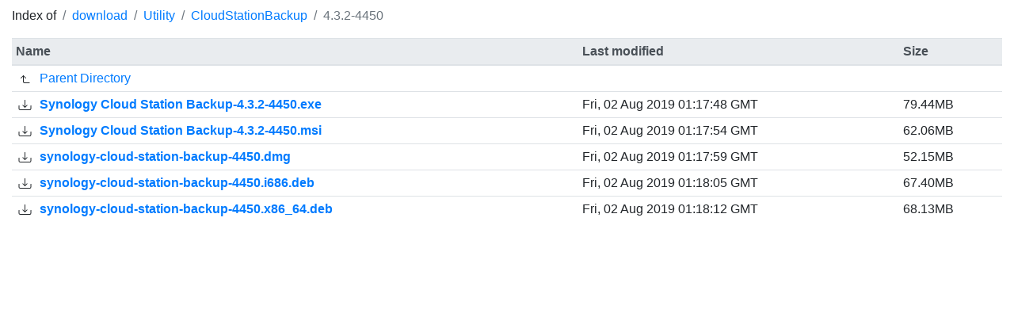

--- FILE ---
content_type: text/html; charset=UTF-8
request_url: https://archive.synology.com/download/Utility/CloudStationBackup/4.3.2-4450
body_size: 9938
content:
<!DOCTYPE html>
<html lang="en">
<head>
    <meta charset="UTF-8">
    <meta name="viewport" content="width=device-width, initial-scale=1.0">
    <title>Synology Archive Download Site - Index of /download/Utility/CloudStationBackup/4.3.2-4450</title>
    <link rel="shortcut icon" id="favicon" type="image/png" href="favicon@2x.png">

    <!-- CSS -->
    <link rel="stylesheet" href="/css/bootstrap.min.css" integrity="sha384-TX8t27EcRE3e/ihU7zmQxVncDAy5uIKz4rEkgIXeMed4M0jlfIDPvg6uqKI2xXr2">
    <link rel="stylesheet" href="/css/archive.css" integrity="sha256-ZlU7sfC5MBMVTRfJXGpmoqzSiHR1J1nZmTLAOmzgGEU=">

    <!-- jQuery and JS bundle w/ Popper.js -->
    <script src="/js/jquery-3.5.1.slim.min.js" integrity="sha384-DfXdz2htPH0lsSSs5nCTpuj/zy4C+OGpamoFVy38MVBnE+IbbVYUew+OrCXaRkfj"></script>
    <script src="/js/bootstrap.bundle.min.js" integrity="sha384-ho+j7jyWK8fNQe+A12Hb8AhRq26LrZ/JpcUGGOn+Y7RsweNrtN/tE3MoK7ZeZDyx"></script>
</head>
<body>
    <main class="mt-2 mb-2">
        <div class="container-fluid">
            <nav aria-label="breadcrumb">
                <ol class="breadcrumb bg-white p-0">
                    <li class="breadcrumb-item">Index of</li>
                    <li class="breadcrumb-item active" aria-current="page"><a href="/download" rel="noreferrer noopener">download</a></li>
                                                                    <li class="breadcrumb-item active" aria-current="page">
                                                        <a href="/download/Utility" rel="noreferrer noopener">Utility</a>
                                                    </li>
                                                <li class="breadcrumb-item active" aria-current="page">
                                                        <a href="/download/Utility/CloudStationBackup" rel="noreferrer noopener">CloudStationBackup</a>
                                                    </li>
                                                <li class="breadcrumb-item active" aria-current="page">
                                                        4.3.2-4450
                                                    </li>
                                                            </ol>
            </nav>
        </div>
        <div class="container-fluid">
            <table class="table table-sm table-hover">
                <thead class="thead-light">
                    <tr>
                        <th scope="col">Name</th>
                                                <th scope="col">Last modified</th>
                        <th scope="col">Size</th>
                                            </tr>
                </thead>
                <tbody>
                                    <tr>
                        <td colspan="3">
                            <svg width="1em" height="1em" viewBox="0 0 16 16" class="bi bi-arrow-90deg-up" fill="currentColor" xmlns="http://www.w3.org/2000/svg">
                                <path fill-rule="evenodd" d="M2.646 6.854a.5.5 0 0 0 .708 0L6 4.207l2.646 2.647a.5.5 0 1 0 .708-.708l-3-3a.5.5 0 0 0-.708 0l-3 3a.5.5 0 0 0 0 .708z"/>
                                <path fill-rule="evenodd" d="M6 3.5a.5.5 0 0 0-.5.5v6.5A2.5 2.5 0 0 0 8 13h5.5a.5.5 0 0 0 0-1H8a1.5 1.5 0 0 1-1.5-1.5V4a.5.5 0 0 0-.5-.5z"/>
                            </svg>
                            <a href="/download/Utility/CloudStationBackup" rel="noreferrer noopener">Parent Directory</a>
                        </td>
                    </tr>
                                                    <tr>
                        <th scope="row">
                                                    <svg width="1em" height="1em" viewBox="0 0 16 16" class="bi bi-download" fill="currentColor" xmlns="http://www.w3.org/2000/svg">
                                <path fill-rule="evenodd" d="M.5 8a.5.5 0 0 1 .5.5V12a1 1 0 0 0 1 1h12a1 1 0 0 0 1-1V8.5a.5.5 0 0 1 1 0V12a2 2 0 0 1-2 2H2a2 2 0 0 1-2-2V8.5A.5.5 0 0 1 .5 8z"/>
                                <path fill-rule="evenodd" d="M5 7.5a.5.5 0 0 1 .707 0L8 9.793 10.293 7.5a.5.5 0 1 1 .707.707l-2.646 2.647a.5.5 0 0 1-.708 0L5 8.207A.5.5 0 0 1 5 7.5z"/>
                                <path fill-rule="evenodd" d="M8 1a.5.5 0 0 1 .5.5v8a.5.5 0 0 1-1 0v-8A.5.5 0 0 1 8 1z"/>
                            </svg>
                                                    <a href="https://global.synologydownload.com/download/Utility/CloudStationBackup/4.3.2-4450/Windows/Installer/Synology%20Cloud%20Station%20Backup-4.3.2-4450.exe" rel="noreferrer noopener">Synology Cloud Station Backup-4.3.2-4450.exe</a>
                        </th>
                                                <td>Fri, 02 Aug 2019 01:17:48 GMT</td>
                        <td>79.44MB</td>
                                            </tr>
                                    <tr>
                        <th scope="row">
                                                    <svg width="1em" height="1em" viewBox="0 0 16 16" class="bi bi-download" fill="currentColor" xmlns="http://www.w3.org/2000/svg">
                                <path fill-rule="evenodd" d="M.5 8a.5.5 0 0 1 .5.5V12a1 1 0 0 0 1 1h12a1 1 0 0 0 1-1V8.5a.5.5 0 0 1 1 0V12a2 2 0 0 1-2 2H2a2 2 0 0 1-2-2V8.5A.5.5 0 0 1 .5 8z"/>
                                <path fill-rule="evenodd" d="M5 7.5a.5.5 0 0 1 .707 0L8 9.793 10.293 7.5a.5.5 0 1 1 .707.707l-2.646 2.647a.5.5 0 0 1-.708 0L5 8.207A.5.5 0 0 1 5 7.5z"/>
                                <path fill-rule="evenodd" d="M8 1a.5.5 0 0 1 .5.5v8a.5.5 0 0 1-1 0v-8A.5.5 0 0 1 8 1z"/>
                            </svg>
                                                    <a href="https://global.synologydownload.com/download/Utility/CloudStationBackup/4.3.2-4450/Windows/Installer/Synology%20Cloud%20Station%20Backup-4.3.2-4450.msi" rel="noreferrer noopener">Synology Cloud Station Backup-4.3.2-4450.msi</a>
                        </th>
                                                <td>Fri, 02 Aug 2019 01:17:54 GMT</td>
                        <td>62.06MB</td>
                                            </tr>
                                    <tr>
                        <th scope="row">
                                                    <svg width="1em" height="1em" viewBox="0 0 16 16" class="bi bi-download" fill="currentColor" xmlns="http://www.w3.org/2000/svg">
                                <path fill-rule="evenodd" d="M.5 8a.5.5 0 0 1 .5.5V12a1 1 0 0 0 1 1h12a1 1 0 0 0 1-1V8.5a.5.5 0 0 1 1 0V12a2 2 0 0 1-2 2H2a2 2 0 0 1-2-2V8.5A.5.5 0 0 1 .5 8z"/>
                                <path fill-rule="evenodd" d="M5 7.5a.5.5 0 0 1 .707 0L8 9.793 10.293 7.5a.5.5 0 1 1 .707.707l-2.646 2.647a.5.5 0 0 1-.708 0L5 8.207A.5.5 0 0 1 5 7.5z"/>
                                <path fill-rule="evenodd" d="M8 1a.5.5 0 0 1 .5.5v8a.5.5 0 0 1-1 0v-8A.5.5 0 0 1 8 1z"/>
                            </svg>
                                                    <a href="https://global.synologydownload.com/download/Utility/CloudStationBackup/4.3.2-4450/Mac/Installer/synology-cloud-station-backup-4450.dmg" rel="noreferrer noopener">synology-cloud-station-backup-4450.dmg</a>
                        </th>
                                                <td>Fri, 02 Aug 2019 01:17:59 GMT</td>
                        <td>52.15MB</td>
                                            </tr>
                                    <tr>
                        <th scope="row">
                                                    <svg width="1em" height="1em" viewBox="0 0 16 16" class="bi bi-download" fill="currentColor" xmlns="http://www.w3.org/2000/svg">
                                <path fill-rule="evenodd" d="M.5 8a.5.5 0 0 1 .5.5V12a1 1 0 0 0 1 1h12a1 1 0 0 0 1-1V8.5a.5.5 0 0 1 1 0V12a2 2 0 0 1-2 2H2a2 2 0 0 1-2-2V8.5A.5.5 0 0 1 .5 8z"/>
                                <path fill-rule="evenodd" d="M5 7.5a.5.5 0 0 1 .707 0L8 9.793 10.293 7.5a.5.5 0 1 1 .707.707l-2.646 2.647a.5.5 0 0 1-.708 0L5 8.207A.5.5 0 0 1 5 7.5z"/>
                                <path fill-rule="evenodd" d="M8 1a.5.5 0 0 1 .5.5v8a.5.5 0 0 1-1 0v-8A.5.5 0 0 1 8 1z"/>
                            </svg>
                                                    <a href="https://global.synologydownload.com/download/Utility/CloudStationBackup/4.3.2-4450/Ubuntu/Installer/i686/synology-cloud-station-backup-4450.i686.deb" rel="noreferrer noopener">synology-cloud-station-backup-4450.i686.deb</a>
                        </th>
                                                <td>Fri, 02 Aug 2019 01:18:05 GMT</td>
                        <td>67.40MB</td>
                                            </tr>
                                    <tr>
                        <th scope="row">
                                                    <svg width="1em" height="1em" viewBox="0 0 16 16" class="bi bi-download" fill="currentColor" xmlns="http://www.w3.org/2000/svg">
                                <path fill-rule="evenodd" d="M.5 8a.5.5 0 0 1 .5.5V12a1 1 0 0 0 1 1h12a1 1 0 0 0 1-1V8.5a.5.5 0 0 1 1 0V12a2 2 0 0 1-2 2H2a2 2 0 0 1-2-2V8.5A.5.5 0 0 1 .5 8z"/>
                                <path fill-rule="evenodd" d="M5 7.5a.5.5 0 0 1 .707 0L8 9.793 10.293 7.5a.5.5 0 1 1 .707.707l-2.646 2.647a.5.5 0 0 1-.708 0L5 8.207A.5.5 0 0 1 5 7.5z"/>
                                <path fill-rule="evenodd" d="M8 1a.5.5 0 0 1 .5.5v8a.5.5 0 0 1-1 0v-8A.5.5 0 0 1 8 1z"/>
                            </svg>
                                                    <a href="https://global.synologydownload.com/download/Utility/CloudStationBackup/4.3.2-4450/Ubuntu/Installer/x86_64/synology-cloud-station-backup-4450.x86_64.deb" rel="noreferrer noopener">synology-cloud-station-backup-4450.x86_64.deb</a>
                        </th>
                                                <td>Fri, 02 Aug 2019 01:18:12 GMT</td>
                        <td>68.13MB</td>
                                            </tr>
                                </tbody>
            </table>
        </div>
    </main>
</body>
</html>
